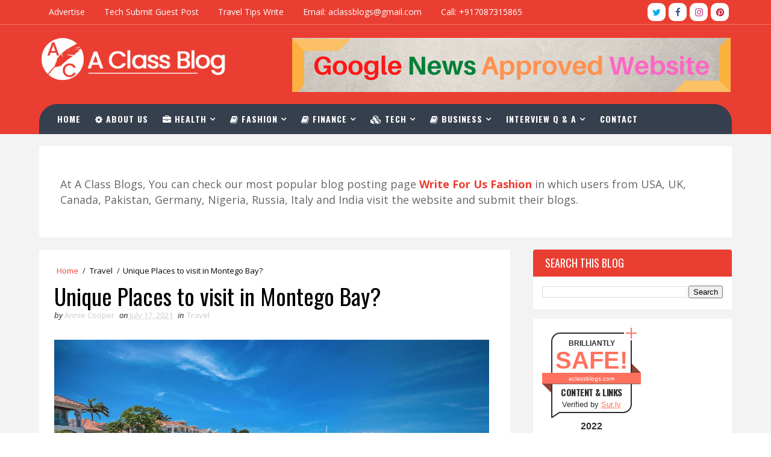

--- FILE ---
content_type: text/html; charset=utf-8
request_url: https://www.google.com/recaptcha/api2/aframe
body_size: 246
content:
<!DOCTYPE HTML><html><head><meta http-equiv="content-type" content="text/html; charset=UTF-8"></head><body><script nonce="U9tTJ4Nv3E_cXKdYm-q1cg">/** Anti-fraud and anti-abuse applications only. See google.com/recaptcha */ try{var clients={'sodar':'https://pagead2.googlesyndication.com/pagead/sodar?'};window.addEventListener("message",function(a){try{if(a.source===window.parent){var b=JSON.parse(a.data);var c=clients[b['id']];if(c){var d=document.createElement('img');d.src=c+b['params']+'&rc='+(localStorage.getItem("rc::a")?sessionStorage.getItem("rc::b"):"");window.document.body.appendChild(d);sessionStorage.setItem("rc::e",parseInt(sessionStorage.getItem("rc::e")||0)+1);localStorage.setItem("rc::h",'1768887312222');}}}catch(b){}});window.parent.postMessage("_grecaptcha_ready", "*");}catch(b){}</script></body></html>